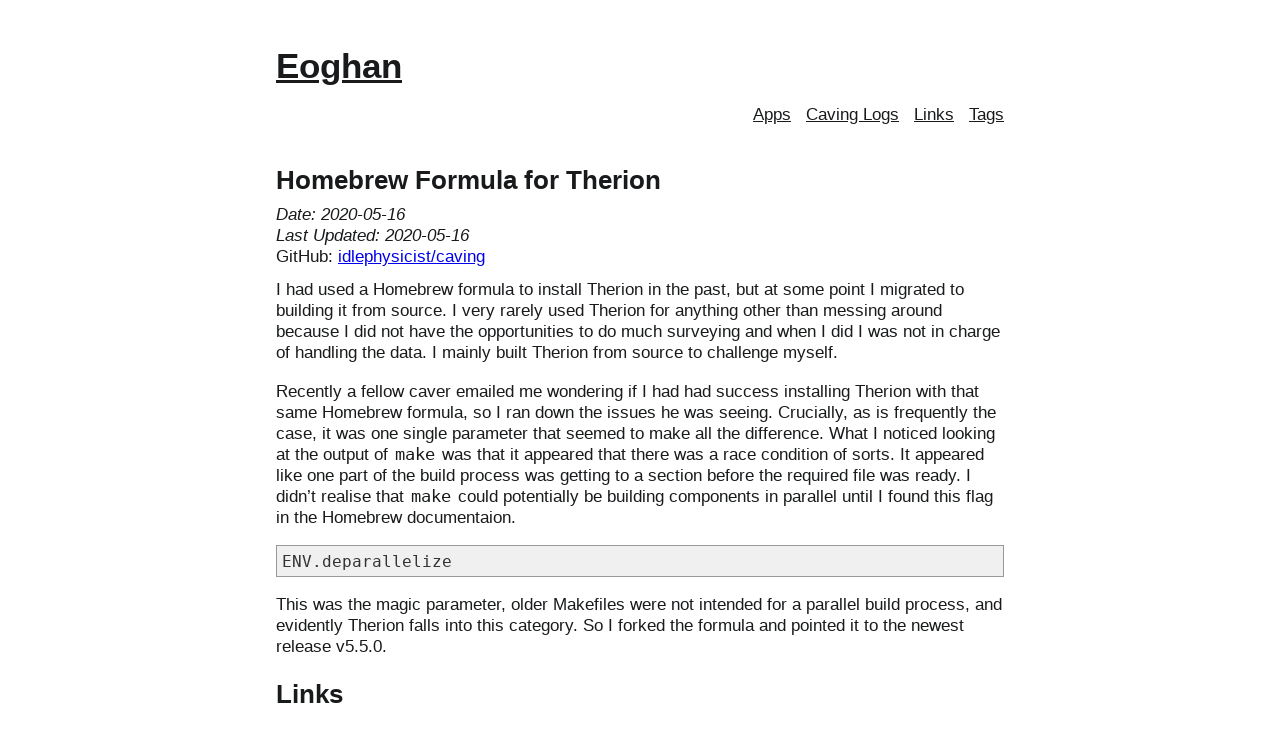

--- FILE ---
content_type: text/html; charset=utf-8
request_url: https://eoghan.speleo.dev/posts/2020/homebrew-therion.html
body_size: 822
content:
<!DOCTYPE html>
<html lang="en">
<head>
  <meta charset="utf-8">
  <meta name="viewport" content="width=device-width, initial-scale=1">
  <title>Homebrew Formula for Therion - Eoghan</title>
  <link rel="stylesheet" type="text/css" href="https://eoghan.speleo.dev/css/main.css" integrity="">
  </head>
<body>
<header>
  <div>
    <h1><a href="https://eoghan.speleo.dev/">Eoghan</a></h1>
  </div>
  <nav><a href="https://eoghan.speleo.dev/apps.html">Apps</a><a href="https://eoghan.speleo.dev/caving.html">Caving Logs</a><a href="https://eoghan.speleo.dev/links.html">Links</a><a href="https://eoghan.speleo.dev/tags.html">Tags</a></nav>
</header>
<main>
  <article>
    <div class="title">
  <h1>Homebrew Formula for Therion</h1>
  </div>
<div class="meta">
  <div class="date">Date: 2020-05-16
  <br>Last Updated: 2020-05-16
  </div>
  <div>GitHub: <a href="https://github.com/IdlePhysicist/homebrew-caving">idlephysicist/caving</a>
    </div>
    </div>
<div class="content">
  <p>I had used a Homebrew formula to install Therion in the past, but at some point I migrated to building it from source. I very rarely used Therion for anything other than messing around because I did not have the opportunities to do much surveying and when I did I was not in charge of handling the data. I mainly built Therion from source to challenge myself.</p>
<p>Recently a fellow caver emailed me wondering if I had had success installing Therion with that same Homebrew formula, so I ran down the issues he was seeing. Crucially, as is frequently the case, it was one single parameter that seemed to make all the difference. What I noticed looking at the output of <code>make</code> was that it appeared that there was a race condition of sorts. It appeared like one part of the build process was getting to a section before the required file was ready. I didn&rsquo;t realise that <code>make</code> could potentially be building components in parallel until I found this flag in the Homebrew documentaion.</p>
<pre tabindex="0"><code>ENV.deparallelize
</code></pre><p>This was the magic parameter, older Makefiles were not intended for a parallel build process, and evidently Therion falls into this category. So I forked the formula and pointed it to the newest release v5.5.0.</p>
<h2 id="links">Links</h2>
<p><a href="https://github.com/therion/therion">Therion</a></p>
</div>

  </article>
</main>
<footer>
  <div>
    <div>© 2023 Eoghan - <a href="https://sr.ht/~idlephysicist">SourceHut</a></div>
  </div>
</footer>
</body>
</html>


--- FILE ---
content_type: text/css; charset=utf-8
request_url: https://eoghan.speleo.dev/css/main.css
body_size: -227
content:
body{font-family:sans-serif;font-weight:300;font-size:13pt;margin:0 auto;padding:24px;max-width:42em;color:#181a1c}p{margin-top:12px}div{display:block}pre{border:1px solid #999;background-color:#f0f0f0 !important;color:#333 !important;padding:5px;overflow:scroll;display:block;line-height:1.2}h1,h2,h3,h4,h5,h6{font-weight:600;margin-bottom:8px}h1 a{color:#181a1c}code{border:1px none #999;padding:1px 2px;word-wrap:break-word}pre code{border:0;background-color:#f0f0f0;padding:0;font-size:.95em}nav{margin-bottom:30px;font-weight:400;padding:10px 0;text-align:right}nav li{margin-right:16px;display:inline}nav a{padding-left:15px;color:#181a1c}figure{float:center}figure img{width:100%;display:inline}ul{margin:10px 0;list-style-type:disc;list-style-position:inside}ol{display:block;list-style-type:decimal;margin:10px 0}li{padding-right:150px}.footnotes{margin-top:36px;font-size:smaller}.article{margin-bottom:4px}.date{font-style:italic;display:block}footer{margin-top:48px}footer a{color:#181a1c}kbd{border-radius:3px;padding:1px 1px 0;border:1px solid black}kbd{border-radius:3px;padding:1px 1px 0;border:1px solid black}
